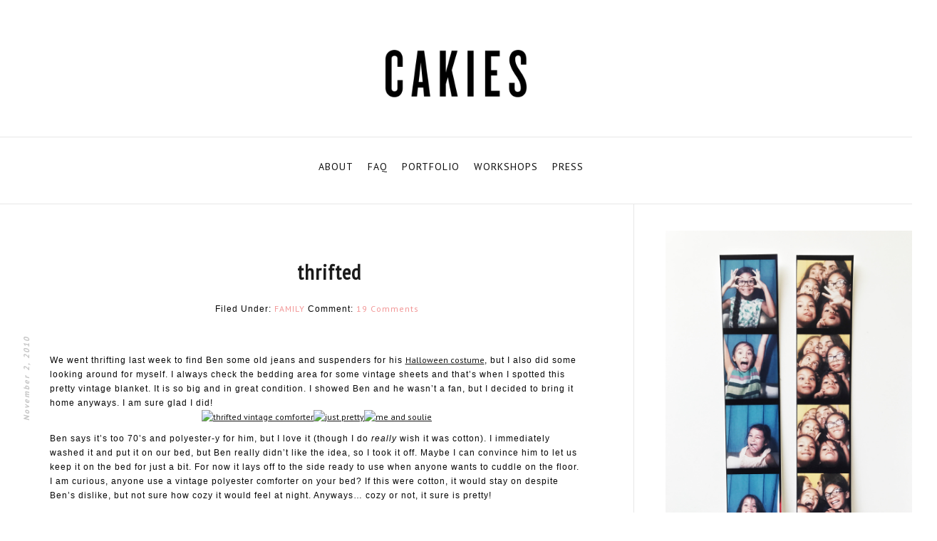

--- FILE ---
content_type: text/html; charset=UTF-8
request_url: https://mycakies.com/2010/11/thrifted/
body_size: 15668
content:
<!DOCTYPE html>
<html lang="en">
<head>
	<meta charset="utf-8">
	<meta http-equiv="X-UA-Compatible" content="IE=edge">
	<meta name="viewport" content="width=device-width,initial-scale = 1.0,maximum-scale=1.0,user-scalable=no" />
	<!--<meta name="viewport" content="width=device-width; initial-scale = 1.0; maximum-scale=1.0; user-scalable=no" />-->
	<!--<meta content='width=device-width,initial-scale=1.0,minimum-scale=2.0,maximum-scale=1.0' name='viewport'/>-->
	<meta name="description" content="">
	<meta name="author" content="">
	<link href='https://mycakies.com/wp-content/themes/Ocksa%20Wordpress%20Theme/image/fa.ico' rel='shortcut icon' type='image/x-icon'/>
	<link rel="stylesheet" href="https://mycakies.com/wp-content/themes/Ocksa%20Wordpress%20Theme/style.css">
	<title>
		thrifted | CAKIES	</title>

	<meta name='robots' content='max-image-preview:large' />
	<style>img:is([sizes="auto" i], [sizes^="auto," i]) { contain-intrinsic-size: 3000px 1500px }</style>
	<link rel="alternate" type="application/rss+xml" title="CAKIES &raquo; thrifted Comments Feed" href="https://mycakies.com/2010/11/thrifted/feed/" />
<script>(()=>{"use strict";const e=[400,500,600,700,800,900],t=e=>`wprm-min-${e}`,n=e=>`wprm-max-${e}`,s=new Set,o="ResizeObserver"in window,r=o?new ResizeObserver((e=>{for(const t of e)c(t.target)})):null,i=.5/(window.devicePixelRatio||1);function c(s){const o=s.getBoundingClientRect().width||0;for(let r=0;r<e.length;r++){const c=e[r],a=o<=c+i;o>c+i?s.classList.add(t(c)):s.classList.remove(t(c)),a?s.classList.add(n(c)):s.classList.remove(n(c))}}function a(e){s.has(e)||(s.add(e),r&&r.observe(e),c(e))}!function(e=document){e.querySelectorAll(".wprm-recipe").forEach(a)}();if(new MutationObserver((e=>{for(const t of e)for(const e of t.addedNodes)e instanceof Element&&(e.matches?.(".wprm-recipe")&&a(e),e.querySelectorAll?.(".wprm-recipe").forEach(a))})).observe(document.documentElement,{childList:!0,subtree:!0}),!o){let e=0;addEventListener("resize",(()=>{e&&cancelAnimationFrame(e),e=requestAnimationFrame((()=>s.forEach(c)))}),{passive:!0})}})();</script><script type="text/javascript">
/* <![CDATA[ */
window._wpemojiSettings = {"baseUrl":"https:\/\/s.w.org\/images\/core\/emoji\/16.0.1\/72x72\/","ext":".png","svgUrl":"https:\/\/s.w.org\/images\/core\/emoji\/16.0.1\/svg\/","svgExt":".svg","source":{"concatemoji":"https:\/\/mycakies.com\/wp-includes\/js\/wp-emoji-release.min.js?ver=6.8.3"}};
/*! This file is auto-generated */
!function(s,n){var o,i,e;function c(e){try{var t={supportTests:e,timestamp:(new Date).valueOf()};sessionStorage.setItem(o,JSON.stringify(t))}catch(e){}}function p(e,t,n){e.clearRect(0,0,e.canvas.width,e.canvas.height),e.fillText(t,0,0);var t=new Uint32Array(e.getImageData(0,0,e.canvas.width,e.canvas.height).data),a=(e.clearRect(0,0,e.canvas.width,e.canvas.height),e.fillText(n,0,0),new Uint32Array(e.getImageData(0,0,e.canvas.width,e.canvas.height).data));return t.every(function(e,t){return e===a[t]})}function u(e,t){e.clearRect(0,0,e.canvas.width,e.canvas.height),e.fillText(t,0,0);for(var n=e.getImageData(16,16,1,1),a=0;a<n.data.length;a++)if(0!==n.data[a])return!1;return!0}function f(e,t,n,a){switch(t){case"flag":return n(e,"\ud83c\udff3\ufe0f\u200d\u26a7\ufe0f","\ud83c\udff3\ufe0f\u200b\u26a7\ufe0f")?!1:!n(e,"\ud83c\udde8\ud83c\uddf6","\ud83c\udde8\u200b\ud83c\uddf6")&&!n(e,"\ud83c\udff4\udb40\udc67\udb40\udc62\udb40\udc65\udb40\udc6e\udb40\udc67\udb40\udc7f","\ud83c\udff4\u200b\udb40\udc67\u200b\udb40\udc62\u200b\udb40\udc65\u200b\udb40\udc6e\u200b\udb40\udc67\u200b\udb40\udc7f");case"emoji":return!a(e,"\ud83e\udedf")}return!1}function g(e,t,n,a){var r="undefined"!=typeof WorkerGlobalScope&&self instanceof WorkerGlobalScope?new OffscreenCanvas(300,150):s.createElement("canvas"),o=r.getContext("2d",{willReadFrequently:!0}),i=(o.textBaseline="top",o.font="600 32px Arial",{});return e.forEach(function(e){i[e]=t(o,e,n,a)}),i}function t(e){var t=s.createElement("script");t.src=e,t.defer=!0,s.head.appendChild(t)}"undefined"!=typeof Promise&&(o="wpEmojiSettingsSupports",i=["flag","emoji"],n.supports={everything:!0,everythingExceptFlag:!0},e=new Promise(function(e){s.addEventListener("DOMContentLoaded",e,{once:!0})}),new Promise(function(t){var n=function(){try{var e=JSON.parse(sessionStorage.getItem(o));if("object"==typeof e&&"number"==typeof e.timestamp&&(new Date).valueOf()<e.timestamp+604800&&"object"==typeof e.supportTests)return e.supportTests}catch(e){}return null}();if(!n){if("undefined"!=typeof Worker&&"undefined"!=typeof OffscreenCanvas&&"undefined"!=typeof URL&&URL.createObjectURL&&"undefined"!=typeof Blob)try{var e="postMessage("+g.toString()+"("+[JSON.stringify(i),f.toString(),p.toString(),u.toString()].join(",")+"));",a=new Blob([e],{type:"text/javascript"}),r=new Worker(URL.createObjectURL(a),{name:"wpTestEmojiSupports"});return void(r.onmessage=function(e){c(n=e.data),r.terminate(),t(n)})}catch(e){}c(n=g(i,f,p,u))}t(n)}).then(function(e){for(var t in e)n.supports[t]=e[t],n.supports.everything=n.supports.everything&&n.supports[t],"flag"!==t&&(n.supports.everythingExceptFlag=n.supports.everythingExceptFlag&&n.supports[t]);n.supports.everythingExceptFlag=n.supports.everythingExceptFlag&&!n.supports.flag,n.DOMReady=!1,n.readyCallback=function(){n.DOMReady=!0}}).then(function(){return e}).then(function(){var e;n.supports.everything||(n.readyCallback(),(e=n.source||{}).concatemoji?t(e.concatemoji):e.wpemoji&&e.twemoji&&(t(e.twemoji),t(e.wpemoji)))}))}((window,document),window._wpemojiSettings);
/* ]]> */
</script>
<style id='wp-emoji-styles-inline-css' type='text/css'>

	img.wp-smiley, img.emoji {
		display: inline !important;
		border: none !important;
		box-shadow: none !important;
		height: 1em !important;
		width: 1em !important;
		margin: 0 0.07em !important;
		vertical-align: -0.1em !important;
		background: none !important;
		padding: 0 !important;
	}
</style>
<link rel='stylesheet' id='wp-block-library-css' href='https://mycakies.com/wp-includes/css/dist/block-library/style.min.css?ver=6.8.3' type='text/css' media='all' />
<style id='classic-theme-styles-inline-css' type='text/css'>
/*! This file is auto-generated */
.wp-block-button__link{color:#fff;background-color:#32373c;border-radius:9999px;box-shadow:none;text-decoration:none;padding:calc(.667em + 2px) calc(1.333em + 2px);font-size:1.125em}.wp-block-file__button{background:#32373c;color:#fff;text-decoration:none}
</style>
<link rel='stylesheet' id='wprm-public-css' href='https://mycakies.com/wp-content/plugins/wp-recipe-maker/dist/public-legacy.css?ver=10.3.2' type='text/css' media='all' />
<style id='global-styles-inline-css' type='text/css'>
:root{--wp--preset--aspect-ratio--square: 1;--wp--preset--aspect-ratio--4-3: 4/3;--wp--preset--aspect-ratio--3-4: 3/4;--wp--preset--aspect-ratio--3-2: 3/2;--wp--preset--aspect-ratio--2-3: 2/3;--wp--preset--aspect-ratio--16-9: 16/9;--wp--preset--aspect-ratio--9-16: 9/16;--wp--preset--color--black: #000000;--wp--preset--color--cyan-bluish-gray: #abb8c3;--wp--preset--color--white: #ffffff;--wp--preset--color--pale-pink: #f78da7;--wp--preset--color--vivid-red: #cf2e2e;--wp--preset--color--luminous-vivid-orange: #ff6900;--wp--preset--color--luminous-vivid-amber: #fcb900;--wp--preset--color--light-green-cyan: #7bdcb5;--wp--preset--color--vivid-green-cyan: #00d084;--wp--preset--color--pale-cyan-blue: #8ed1fc;--wp--preset--color--vivid-cyan-blue: #0693e3;--wp--preset--color--vivid-purple: #9b51e0;--wp--preset--gradient--vivid-cyan-blue-to-vivid-purple: linear-gradient(135deg,rgba(6,147,227,1) 0%,rgb(155,81,224) 100%);--wp--preset--gradient--light-green-cyan-to-vivid-green-cyan: linear-gradient(135deg,rgb(122,220,180) 0%,rgb(0,208,130) 100%);--wp--preset--gradient--luminous-vivid-amber-to-luminous-vivid-orange: linear-gradient(135deg,rgba(252,185,0,1) 0%,rgba(255,105,0,1) 100%);--wp--preset--gradient--luminous-vivid-orange-to-vivid-red: linear-gradient(135deg,rgba(255,105,0,1) 0%,rgb(207,46,46) 100%);--wp--preset--gradient--very-light-gray-to-cyan-bluish-gray: linear-gradient(135deg,rgb(238,238,238) 0%,rgb(169,184,195) 100%);--wp--preset--gradient--cool-to-warm-spectrum: linear-gradient(135deg,rgb(74,234,220) 0%,rgb(151,120,209) 20%,rgb(207,42,186) 40%,rgb(238,44,130) 60%,rgb(251,105,98) 80%,rgb(254,248,76) 100%);--wp--preset--gradient--blush-light-purple: linear-gradient(135deg,rgb(255,206,236) 0%,rgb(152,150,240) 100%);--wp--preset--gradient--blush-bordeaux: linear-gradient(135deg,rgb(254,205,165) 0%,rgb(254,45,45) 50%,rgb(107,0,62) 100%);--wp--preset--gradient--luminous-dusk: linear-gradient(135deg,rgb(255,203,112) 0%,rgb(199,81,192) 50%,rgb(65,88,208) 100%);--wp--preset--gradient--pale-ocean: linear-gradient(135deg,rgb(255,245,203) 0%,rgb(182,227,212) 50%,rgb(51,167,181) 100%);--wp--preset--gradient--electric-grass: linear-gradient(135deg,rgb(202,248,128) 0%,rgb(113,206,126) 100%);--wp--preset--gradient--midnight: linear-gradient(135deg,rgb(2,3,129) 0%,rgb(40,116,252) 100%);--wp--preset--font-size--small: 13px;--wp--preset--font-size--medium: 20px;--wp--preset--font-size--large: 36px;--wp--preset--font-size--x-large: 42px;--wp--preset--spacing--20: 0.44rem;--wp--preset--spacing--30: 0.67rem;--wp--preset--spacing--40: 1rem;--wp--preset--spacing--50: 1.5rem;--wp--preset--spacing--60: 2.25rem;--wp--preset--spacing--70: 3.38rem;--wp--preset--spacing--80: 5.06rem;--wp--preset--shadow--natural: 6px 6px 9px rgba(0, 0, 0, 0.2);--wp--preset--shadow--deep: 12px 12px 50px rgba(0, 0, 0, 0.4);--wp--preset--shadow--sharp: 6px 6px 0px rgba(0, 0, 0, 0.2);--wp--preset--shadow--outlined: 6px 6px 0px -3px rgba(255, 255, 255, 1), 6px 6px rgba(0, 0, 0, 1);--wp--preset--shadow--crisp: 6px 6px 0px rgba(0, 0, 0, 1);}:where(.is-layout-flex){gap: 0.5em;}:where(.is-layout-grid){gap: 0.5em;}body .is-layout-flex{display: flex;}.is-layout-flex{flex-wrap: wrap;align-items: center;}.is-layout-flex > :is(*, div){margin: 0;}body .is-layout-grid{display: grid;}.is-layout-grid > :is(*, div){margin: 0;}:where(.wp-block-columns.is-layout-flex){gap: 2em;}:where(.wp-block-columns.is-layout-grid){gap: 2em;}:where(.wp-block-post-template.is-layout-flex){gap: 1.25em;}:where(.wp-block-post-template.is-layout-grid){gap: 1.25em;}.has-black-color{color: var(--wp--preset--color--black) !important;}.has-cyan-bluish-gray-color{color: var(--wp--preset--color--cyan-bluish-gray) !important;}.has-white-color{color: var(--wp--preset--color--white) !important;}.has-pale-pink-color{color: var(--wp--preset--color--pale-pink) !important;}.has-vivid-red-color{color: var(--wp--preset--color--vivid-red) !important;}.has-luminous-vivid-orange-color{color: var(--wp--preset--color--luminous-vivid-orange) !important;}.has-luminous-vivid-amber-color{color: var(--wp--preset--color--luminous-vivid-amber) !important;}.has-light-green-cyan-color{color: var(--wp--preset--color--light-green-cyan) !important;}.has-vivid-green-cyan-color{color: var(--wp--preset--color--vivid-green-cyan) !important;}.has-pale-cyan-blue-color{color: var(--wp--preset--color--pale-cyan-blue) !important;}.has-vivid-cyan-blue-color{color: var(--wp--preset--color--vivid-cyan-blue) !important;}.has-vivid-purple-color{color: var(--wp--preset--color--vivid-purple) !important;}.has-black-background-color{background-color: var(--wp--preset--color--black) !important;}.has-cyan-bluish-gray-background-color{background-color: var(--wp--preset--color--cyan-bluish-gray) !important;}.has-white-background-color{background-color: var(--wp--preset--color--white) !important;}.has-pale-pink-background-color{background-color: var(--wp--preset--color--pale-pink) !important;}.has-vivid-red-background-color{background-color: var(--wp--preset--color--vivid-red) !important;}.has-luminous-vivid-orange-background-color{background-color: var(--wp--preset--color--luminous-vivid-orange) !important;}.has-luminous-vivid-amber-background-color{background-color: var(--wp--preset--color--luminous-vivid-amber) !important;}.has-light-green-cyan-background-color{background-color: var(--wp--preset--color--light-green-cyan) !important;}.has-vivid-green-cyan-background-color{background-color: var(--wp--preset--color--vivid-green-cyan) !important;}.has-pale-cyan-blue-background-color{background-color: var(--wp--preset--color--pale-cyan-blue) !important;}.has-vivid-cyan-blue-background-color{background-color: var(--wp--preset--color--vivid-cyan-blue) !important;}.has-vivid-purple-background-color{background-color: var(--wp--preset--color--vivid-purple) !important;}.has-black-border-color{border-color: var(--wp--preset--color--black) !important;}.has-cyan-bluish-gray-border-color{border-color: var(--wp--preset--color--cyan-bluish-gray) !important;}.has-white-border-color{border-color: var(--wp--preset--color--white) !important;}.has-pale-pink-border-color{border-color: var(--wp--preset--color--pale-pink) !important;}.has-vivid-red-border-color{border-color: var(--wp--preset--color--vivid-red) !important;}.has-luminous-vivid-orange-border-color{border-color: var(--wp--preset--color--luminous-vivid-orange) !important;}.has-luminous-vivid-amber-border-color{border-color: var(--wp--preset--color--luminous-vivid-amber) !important;}.has-light-green-cyan-border-color{border-color: var(--wp--preset--color--light-green-cyan) !important;}.has-vivid-green-cyan-border-color{border-color: var(--wp--preset--color--vivid-green-cyan) !important;}.has-pale-cyan-blue-border-color{border-color: var(--wp--preset--color--pale-cyan-blue) !important;}.has-vivid-cyan-blue-border-color{border-color: var(--wp--preset--color--vivid-cyan-blue) !important;}.has-vivid-purple-border-color{border-color: var(--wp--preset--color--vivid-purple) !important;}.has-vivid-cyan-blue-to-vivid-purple-gradient-background{background: var(--wp--preset--gradient--vivid-cyan-blue-to-vivid-purple) !important;}.has-light-green-cyan-to-vivid-green-cyan-gradient-background{background: var(--wp--preset--gradient--light-green-cyan-to-vivid-green-cyan) !important;}.has-luminous-vivid-amber-to-luminous-vivid-orange-gradient-background{background: var(--wp--preset--gradient--luminous-vivid-amber-to-luminous-vivid-orange) !important;}.has-luminous-vivid-orange-to-vivid-red-gradient-background{background: var(--wp--preset--gradient--luminous-vivid-orange-to-vivid-red) !important;}.has-very-light-gray-to-cyan-bluish-gray-gradient-background{background: var(--wp--preset--gradient--very-light-gray-to-cyan-bluish-gray) !important;}.has-cool-to-warm-spectrum-gradient-background{background: var(--wp--preset--gradient--cool-to-warm-spectrum) !important;}.has-blush-light-purple-gradient-background{background: var(--wp--preset--gradient--blush-light-purple) !important;}.has-blush-bordeaux-gradient-background{background: var(--wp--preset--gradient--blush-bordeaux) !important;}.has-luminous-dusk-gradient-background{background: var(--wp--preset--gradient--luminous-dusk) !important;}.has-pale-ocean-gradient-background{background: var(--wp--preset--gradient--pale-ocean) !important;}.has-electric-grass-gradient-background{background: var(--wp--preset--gradient--electric-grass) !important;}.has-midnight-gradient-background{background: var(--wp--preset--gradient--midnight) !important;}.has-small-font-size{font-size: var(--wp--preset--font-size--small) !important;}.has-medium-font-size{font-size: var(--wp--preset--font-size--medium) !important;}.has-large-font-size{font-size: var(--wp--preset--font-size--large) !important;}.has-x-large-font-size{font-size: var(--wp--preset--font-size--x-large) !important;}
:where(.wp-block-post-template.is-layout-flex){gap: 1.25em;}:where(.wp-block-post-template.is-layout-grid){gap: 1.25em;}
:where(.wp-block-columns.is-layout-flex){gap: 2em;}:where(.wp-block-columns.is-layout-grid){gap: 2em;}
:root :where(.wp-block-pullquote){font-size: 1.5em;line-height: 1.6;}
</style>
<link rel='stylesheet' id='jpibfi-style-css' href='https://mycakies.com/wp-content/plugins/jquery-pin-it-button-for-images/css/client.css?ver=3.0.6' type='text/css' media='all' />
<link rel='stylesheet' id='wprm-template-css' href='https://mycakies.com/wp-content/plugins/wp-recipe-maker/templates/recipe/legacy/simple/simple.min.css?ver=10.3.2' type='text/css' media='all' />
<link rel='stylesheet' id='bootstrap-css' href='https://mycakies.com/wp-content/themes/Ocksa%20Wordpress%20Theme/css/bootstrap.min.css?ver=3.3.6' type='text/css' media='all' />
<link rel='stylesheet' id='blog-css' href='https://mycakies.com/wp-content/themes/Ocksa%20Wordpress%20Theme/css/blog.css?ver=6.8.3' type='text/css' media='all' />
<link rel='stylesheet' id='fo-fonts-declaration-css' href='https://mycakies.com/wp-content/uploads/font-organizer/fo-declarations.css?ver=6.8.3' type='text/css' media='all' />
<link rel='stylesheet' id='fo-fonts-elements-css' href='https://mycakies.com/wp-content/uploads/font-organizer/fo-elements.css?ver=6.8.3' type='text/css' media='all' />
<link rel='stylesheet' id='OpenSans-css' href='//fonts.googleapis.com/css?family=Open+Sans%3A400%2C600%2C700%2C800&#038;ver=6.8.3' type='text/css' media='all' />
<script type="text/javascript" src="https://mycakies.com/wp-includes/js/jquery/jquery.min.js?ver=3.7.1" id="jquery-core-js"></script>
<script type="text/javascript" src="https://mycakies.com/wp-includes/js/jquery/jquery-migrate.min.js?ver=3.4.1" id="jquery-migrate-js"></script>
<link rel="https://api.w.org/" href="https://mycakies.com/wp-json/" /><link rel="alternate" title="JSON" type="application/json" href="https://mycakies.com/wp-json/wp/v2/posts/928" /><link rel="EditURI" type="application/rsd+xml" title="RSD" href="https://mycakies.com/xmlrpc.php?rsd" />
<meta name="generator" content="WordPress 6.8.3" />
<link rel="canonical" href="https://mycakies.com/2010/11/thrifted/" />
<link rel='shortlink' href='https://mycakies.com/?p=928' />
<link rel="alternate" title="oEmbed (JSON)" type="application/json+oembed" href="https://mycakies.com/wp-json/oembed/1.0/embed?url=https%3A%2F%2Fmycakies.com%2F2010%2F11%2Fthrifted%2F" />
<link rel="alternate" title="oEmbed (XML)" type="text/xml+oembed" href="https://mycakies.com/wp-json/oembed/1.0/embed?url=https%3A%2F%2Fmycakies.com%2F2010%2F11%2Fthrifted%2F&#038;format=xml" />
<style type="text/css">
	a.pinit-button.custom span {
	background-image: url("https://mycakies.com/wp-content/uploads/2018/02/cakies-pin-it.png");	}

	.pinit-hover {
		opacity: 0.8 !important;
		filter: alpha(opacity=80) !important;
	}
	a.pinit-button {
	border-bottom: 0 !important;
	box-shadow: none !important;
	margin-bottom: 0 !important;
}
a.pinit-button::after {
    display: none;
}</style>
		<style type="text/css"> html body .wprm-recipe-container { color: #333333; } html body .wprm-recipe-container a.wprm-recipe-print { color: #333333; } html body .wprm-recipe-container a.wprm-recipe-print:hover { color: #333333; } html body .wprm-recipe-container .wprm-recipe { background-color: #ffffff; } html body .wprm-recipe-container .wprm-recipe { border-color: #aaaaaa; } html body .wprm-recipe-container .wprm-recipe-tastefully-simple .wprm-recipe-time-container { border-color: #aaaaaa; } html body .wprm-recipe-container .wprm-recipe .wprm-color-border { border-color: #aaaaaa; } html body .wprm-recipe-container a { color: #3498db; } html body .wprm-recipe-container .wprm-recipe-tastefully-simple .wprm-recipe-name { color: #000000; } html body .wprm-recipe-container .wprm-recipe-tastefully-simple .wprm-recipe-header { color: #000000; } html body .wprm-recipe-container h1 { color: #000000; } html body .wprm-recipe-container h2 { color: #000000; } html body .wprm-recipe-container h3 { color: #000000; } html body .wprm-recipe-container h4 { color: #000000; } html body .wprm-recipe-container h5 { color: #000000; } html body .wprm-recipe-container h6 { color: #000000; } html body .wprm-recipe-container svg path { fill: #343434; } html body .wprm-recipe-container svg rect { fill: #343434; } html body .wprm-recipe-container svg polygon { stroke: #343434; } html body .wprm-recipe-container .wprm-rating-star-full svg polygon { fill: #343434; } html body .wprm-recipe-container .wprm-recipe .wprm-color-accent { background-color: #2c3e50; } html body .wprm-recipe-container .wprm-recipe .wprm-color-accent { color: #ffffff; } html body .wprm-recipe-container .wprm-recipe .wprm-color-accent a.wprm-recipe-print { color: #ffffff; } html body .wprm-recipe-container .wprm-recipe .wprm-color-accent a.wprm-recipe-print:hover { color: #ffffff; } html body .wprm-recipe-container .wprm-recipe-colorful .wprm-recipe-header { background-color: #2c3e50; } html body .wprm-recipe-container .wprm-recipe-colorful .wprm-recipe-header { color: #ffffff; } html body .wprm-recipe-container .wprm-recipe-colorful .wprm-recipe-meta > div { background-color: #3498db; } html body .wprm-recipe-container .wprm-recipe-colorful .wprm-recipe-meta > div { color: #ffffff; } html body .wprm-recipe-container .wprm-recipe-colorful .wprm-recipe-meta > div a.wprm-recipe-print { color: #ffffff; } html body .wprm-recipe-container .wprm-recipe-colorful .wprm-recipe-meta > div a.wprm-recipe-print:hover { color: #ffffff; } .wprm-rating-star svg polygon { stroke: #343434; } .wprm-rating-star.wprm-rating-star-full svg polygon { fill: #343434; } html body .wprm-recipe-container .wprm-recipe-instruction-image { text-align: left; } html body .wprm-recipe-container li.wprm-recipe-ingredient { list-style-type: disc; } html body .wprm-recipe-container li.wprm-recipe-instruction { list-style-type: decimal; } .tippy-box[data-theme~="wprm"] { background-color: #333333; color: #FFFFFF; } .tippy-box[data-theme~="wprm"][data-placement^="top"] > .tippy-arrow::before { border-top-color: #333333; } .tippy-box[data-theme~="wprm"][data-placement^="bottom"] > .tippy-arrow::before { border-bottom-color: #333333; } .tippy-box[data-theme~="wprm"][data-placement^="left"] > .tippy-arrow::before { border-left-color: #333333; } .tippy-box[data-theme~="wprm"][data-placement^="right"] > .tippy-arrow::before { border-right-color: #333333; } .tippy-box[data-theme~="wprm"] a { color: #FFFFFF; } .wprm-comment-rating svg { width: 18px !important; height: 18px !important; } img.wprm-comment-rating { width: 90px !important; height: 18px !important; } body { --comment-rating-star-color: #343434; } body { --wprm-popup-font-size: 16px; } body { --wprm-popup-background: #ffffff; } body { --wprm-popup-title: #000000; } body { --wprm-popup-content: #444444; } body { --wprm-popup-button-background: #444444; } body { --wprm-popup-button-text: #ffffff; } body { --wprm-popup-accent: #747B2D; }.wprm-recipe-ingredients, .wprm-recipe-instructions {
    padding-left: 0;
}

.wprm-recipe-header {
    text-align: left !important;
}

.wprm-recipe-header {
    font-weight: bold !important;
}
</style><style type="text/css">.wprm-glossary-term {color: #5A822B;text-decoration: underline;cursor: help;}</style><link rel="icon" href="https://mycakies.com/wp-content/uploads/2018/02/cropped-favicon-1-1-32x32.jpg" sizes="32x32" />
<link rel="icon" href="https://mycakies.com/wp-content/uploads/2018/02/cropped-favicon-1-1-192x192.jpg" sizes="192x192" />
<link rel="apple-touch-icon" href="https://mycakies.com/wp-content/uploads/2018/02/cropped-favicon-1-1-180x180.jpg" />
<meta name="msapplication-TileImage" content="https://mycakies.com/wp-content/uploads/2018/02/cropped-favicon-1-1-270x270.jpg" />
	<link href='https://netdna.bootstrapcdn.com/font-awesome/4.0.1/css/font-awesome.css?ver=3.9.2' id='font-awesome-css' media='all' rel='stylesheet' type='text/css'/>
<!--Related Posts with thumbnails Scripts and Styles Start-->
<!-- remove -->
<!--Related Posts with thumbnails Scripts and Styles End-->

<script type='text/javascript'>//<![CDATA[
$ = jQuery.noConflict();

$(document).ready(function() {
  // change the dimension variable below to be the pixel size you want
  var dimension = 640;
  // this identifies the Mobile Index Thumbnail div element, finds each image in it, and resizes it
  $('.mobile-index-thumbnail').find('img').each(function(n, image){
    var image = $(image);
    image.attr({src : image.attr('src').replace(/s\B\d{2,4}/,'s' + dimension)});
    image.attr('width',dimension);
    image.attr('height',dimension);
  });
});
//]]></script>
</head>
<body data-rsssl=1>

<div class='clr'></div>


<div class='header section' id='header'><div class='widget Header' data-version='1' id='Header1'>
							<div id='header-inner'>
								<div class='titlewrapper'>
									<h1 class='title'>
																		<style type="text/css">
										#PageList1 {
											margin:-50px 0 0 0 ;
										}
									</style>
										<a href="https://mycakies.com"><img  style="max-width:200px;" src="https://mycakies.com/wp-content/uploads/2018/02/cropped-CAKIESheader-10-3.png" /></a>
																			</h1>
								</div>
							<div class='descriptionwrapper'>
									<p class='description'><span>
								</span></p>
							</div>
					</div>
				</div>
			</div>
			
<div id="crosscol-wrapper" style="text-align:center">
<div class="crosscol section" id="crosscol"><div class="widget PageList" data-version="1" id="PageList1">
<h2>Menu</h2>
<div class="widget-content">
									<div class="menu-nav-container"><ul id="menu-nav" class=""><li id="menu-item-28" class="menu-item menu-item-type-post_type menu-item-object-page menu-item-28"><a href="https://mycakies.com/about/">ABOUT</a></li>
<li id="menu-item-34" class="menu-item menu-item-type-post_type menu-item-object-page menu-item-34"><a href="https://mycakies.com/faq/">FAQ</a></li>
<li id="menu-item-19963" class="menu-item menu-item-type-custom menu-item-object-custom menu-item-19963"><a href="http://www.rubyellenbratcher.com/">PORTFOLIO</a></li>
<li id="menu-item-20171" class="menu-item menu-item-type-post_type menu-item-object-page menu-item-20171"><a href="https://mycakies.com/workshops/">WORKSHOPS</a></li>
<li id="menu-item-30" class="menu-item menu-item-type-post_type menu-item-object-page menu-item-30"><a href="https://mycakies.com/press/">PRESS</a></li>
</ul></div><div class="clear"></div>
<span class="widget-item-control">
<span class="item-control blog-admin">

</span>
</span>
<div class="clear"></div>
</div>
</div></div>
</div>
<div style="clear: both;"></div>
<div id="crosscol-wrapper2" style="text-align:center; max-width: 100%; min-wrapper: 100%;">
<div class="crossco2 no-items section" id="crossco2"></div>
</div>
<div style="clear: both;"></div>


<!--<div class='crosscol-wrapper'>-->
	<div class='outer-wrapper'>
		<div id='upper-columns'>
			<div id='upper1'>
				<div id='header-wrapper'>
					<div id='head-inner'>
						
		</div>
	</div>
</div>
<div style="clear:both"></div>         

        
			
</div>


	<div class="row">
		<div class="col-sm-12">
		<div class='main-wrapper'>
				<div class='content section' id='Content'><div class='widget Blog' data-version='1' id='Blog1'>
					<div class='blog-posts hfeed'>
			<div class="blog-posts hfeed">
		<div class="post-outer" style="display:block">
			<div class="post hentry">

				<h3 class='post-title entry-title'>
						<a href='https://mycakies.com/2010/11/thrifted/'>thrifted</a>
			   </h3>
			   
			<h2 class='date-header'>November 2, 2010</h2>
						


<div class='post-footer-line post-footer-line-1'>
<span class='post-labels'>
				Filed Under:
								<a href="https://mycakies.com/category/family" rel="tag">FAMILY</a>
				</span>
								<span class='post-comment-link2'>

							Comment: <a class='comment-link' href='https://mycakies.com/2010/11/thrifted/' onclick=''>19 Comments</a>
</span>
<div style='clear:both;'></div>
</div>				
			<div class="post-header-line-1">
					<span class="post-label"style="display:block">
													<a href="" rel="tag"></a> 
							
					</span>
<span class="post-comment-link" style="display:block"><span class="pl-divider"></span>

<div style="clear: both;"></div>

			<a href="https://mycakies.com/2010/11/thrifted/#comments" ><img src="https://mycakies.com/wp-content/themes/Ocksa%20Wordpress%20Theme/image/ncomment.png" style="margin-left:-1.5px;" border="0">
			</a>
			
<div class="addthis_toolbox addthis_default_style">

			<a href="https://mycakies.com/2010/11/thrifted/#comments" >
			</a>
			
<div class="addthis_toolbox addthis_default_style">

			<a href="http://assas.blogmilkshop.com/2015/02/your-first-post.html#comment-form" onclick="">
			</a>
			
			<a class="addthis_button" href="http://www.addthis.com/bookmark.php">
			<!--<img border="0" src="https://i484.photobucket.com/albums/rr207/a4christ/footerlementsborder_zpsoavoxhuk.jpg">-->
			
<div style="clear: both;"></div>

			<img src="https://dl.dropboxusercontent.com/u/55088068/BlogMilkShop/nshare.png">
			</a>
			
<div class="atclear"></div></div>
<div class="atclear"></div>
</div>

<script src="https://s7.addthis.com/js/250/addthis_widget.js#pubid=ra-4f5e34fc6406810b" type="text/javascript"></script>

</span>
</div>
<div class="post-body entry-content" id="post-body">

		<a href="https://mycakies.com/2010/11/thrifted/">
		<img src="" border="0" width="756">
		</a>
		
		<br />
		 <input class="jpibfi" type="hidden"><div style="text-align: left;">
<div style="text-align: left; ">We went thrifting last week to find Ben some old jeans and suspenders for his <a href="http://mycakies.blogspot.com/2010/10/three-little-piggies.html">Halloween costume</a>, but I also did some looking around for myself. I always check the bedding area for some vintage sheets and that&#8217;s when I spotted this pretty vintage blanket. It is so big and in great condition. I showed Ben and he wasn&#8217;t a fan, but I decided to bring it home anyways. I am sure glad I did! </div>
</div>
<div style="text-align: center;"><a href="http://www.flickr.com/photos/94552249@N00/5137664616/" title="thrifted vintage comforter by rubyellen, on Flickr"><img fetchpriority="high" decoding="async" src="https://farm2.static.flickr.com/1085/5137664616_a4fe245a31.jpg" width="450" height="308" alt="thrifted vintage comforter" data-jpibfi-post-excerpt="" data-jpibfi-post-url="https://mycakies.com/2010/11/thrifted/" data-jpibfi-post-title="thrifted" data-jpibfi-src="https://farm2.static.flickr.com/1085/5137664616_a4fe245a31.jpg" ></a><a href="http://www.flickr.com/photos/94552249@N00/5137665784/" title="just pretty by rubyellen, on Flickr"><img decoding="async" src="https://farm2.static.flickr.com/1312/5137665784_38932669dd.jpg" width="450" height="308" alt="just pretty" data-jpibfi-post-excerpt="" data-jpibfi-post-url="https://mycakies.com/2010/11/thrifted/" data-jpibfi-post-title="thrifted" data-jpibfi-src="https://farm2.static.flickr.com/1312/5137665784_38932669dd.jpg" ></a><a href="http://www.flickr.com/photos/94552249@N00/5137062085/" title="me and soulie  by rubyellen, on Flickr"><img decoding="async" src="https://farm2.static.flickr.com/1235/5137062085_7f12ebe560.jpg" width="450" height="308" alt="me and soulie " data-jpibfi-post-excerpt="" data-jpibfi-post-url="https://mycakies.com/2010/11/thrifted/" data-jpibfi-post-title="thrifted" data-jpibfi-src="https://farm2.static.flickr.com/1235/5137062085_7f12ebe560.jpg" ></a></div>
<div style="text-align: left;">Ben says it&#8217;s too 70&#8217;s and polyester-y for him, but I love it (though I do <i>really</i> wish it was cotton). I immediately washed it and put it on our bed, but Ben really didn&#8217;t like the idea, so I took it off. Maybe I can convince him to let us keep it on the bed for just a bit. For now it lays off to the side ready to use when anyone wants to cuddle on the floor.</div>
<div style="text-align: left;"></div>
<div style="text-align: left;">I am curious, anyone use a vintage polyester comforter on your bed? If this were cotton, it would stay on despite Ben&#8217;s dislike, but not sure how cozy it would feel at night. Anyways&#8230; cozy or not, it sure is pretty! </div>
		 
</div>
<div style='clear: both;'></div>
<div class='post-footer'>
<div class='post-footer-line post-footer-line-2'>
<div style='text-align: center; margin-top: 0px; width:750px;'>
<div class='addthis_toolbox'>
<div class='custom_images'>
				<span class='nopin'>
						<a class='twitter' href='https://twitter.com/cakiesblog' rel='nofollow' target='_blank' title='Tweet This'>
						<img alt='Twitter share' border='0' height='12' src='https://mycakies.com/wp-content/themes/Ocksa%20Wordpress%20Theme/image/twitwar.png' style='margin-bottom: 10px;' width='12'/>
				</a>
				</span>
				
				<span class='nopin'>
						<a class='facebook' href='https://www.facebook.com/cakiesblog' rel='nofollow' target='_blank' title='Share This On Facebook'>
						<img alt='Facebook share' border='0' height='12' src='https://mycakies.com/wp-content/themes/Ocksa%20Wordpress%20Theme/image/fbwar.png' style='margin-bottom: 10px; margin-right: 0px;' width='12'/>
				</a>
				</span>
				
				<span class='nopin'>
				       <a class='addthis_button_pinterest_share' href='https://www.pinterest.com/rubyellenbratcher/' rel='nofollow' target='_blank' title='Share This On Pinterest'>
					   <img alt='Pin This' border='0' height='12.5' src='https://mycakies.com/wp-content/themes/Ocksa%20Wordpress%20Theme/image/pinwar.png' style='margin-bottom: 10px;' width='12'/>
				</a>
				</span>
				
				<span class='nopin'>
				       <a class='addthis_button_tumblr' href='https://shopwovenfolk.com/' rel='nofollow' target='_blank' title='Share This On Tumblr'>
					   <img alt='Share on Tumblr' border='0' height='12' src='https://mycakies.com/wp-content/themes/Ocksa%20Wordpress%20Theme/image/tumblrwar.png' style='margin-bottom: 10px;' width='12'/>
				</a>
				</span>
				
</div></div></div>
<script type='text/javascript'>var addthis_config = {"data_track_addressbar":false};</script><script src='//s7.addthis.com/js/300/addthis_widget.js#pubid=ra-511bbe8405a64ebd' type='text/javascript'></script>
</div>
<div style='clear: both;'></div>

<br>
<br>
<br>
<br>
<br>
<br><div id="related-posts">

						
<a style="text-decoration:none;margin:0 4px 10px 0;float:left;" href="https://mycakies.com/2011/10/out-to-school-week-six/">
               <img class="related_img" src="" ><br>
<div id="related-title">OUT TO SCHOOL: WEEK SIX</div></a>

						
<a style="text-decoration:none;margin:0 4px 10px 0;float:left;" href="https://mycakies.com/2017/09/first-week-down/">
               <img class="related_img" src="" ><br>
<div id="related-title">first week down</div></a>

						
<a style="text-decoration:none;margin:0 4px 10px 0;float:left;" href="https://mycakies.com/2012/04/family-meals-week-fifteen/">
               <img class="related_img" src="" ><br>
<div id="related-title">FAMILY MEALS: WEEK FIFTEEN</div></a>

						
</div>
<div style="clear:both;"></div>


</div>
</div>


<div class='blog-pager' id='blog-pager'>

			<span id='blog-pager-newer-link'>
			     
				  <a href="https://mycakies.com/2010/10/the-three-little-piggies/" rel="prev">Newest Post</a>				  
			</span>
			<span id='blog-pager-older-link'>
			     
				 <a href="https://mycakies.com/2010/11/fall-ebration-dinner/" rel="next">Older Post</a>				 
			</span>
<a class='home-link' href='https://mycakies.com'></a>
</div>
<div class='clear'></div>
<div style="clear:both"></div>

</div>
</div>

</div>	<div id="comments" class="comments-area">
					<h3 class="comments-title">
				19 comments on &ldquo;thrifted&rdquo;			</h3>
			<ul class="comment-list">
						<li class="comment even thread-even depth-1" id="comment-13061">
				<div id="div-comment-13061" class="comment-body">
				<div class="comment-author vcard">
						<cite class="fn"><a href="http://www.blogger.com/profile/05394123668125905312" class="url" rel="ugc external nofollow">Ariel</a></cite> <span class="says">says:</span>		</div>
		
		<div class="comment-meta commentmetadata">
			<a href="https://mycakies.com/2010/11/thrifted/#comment-13061">November 2, 2010 at 1:53 am</a>		</div>

		<p>I found one I couldn&#39;t live without&#8230;and I just backed it some super soft cotton (actually just a REALLY high thread-count sheet I got on the cheap!), and voila&#39;&#8230;problem solved!  My hubby hates it too&#8230;no worries!</p>

		
				</div>
				</li><!-- #comment-## -->
		<li class="comment odd alt thread-odd thread-alt depth-1" id="comment-13062">
				<div id="div-comment-13062" class="comment-body">
				<div class="comment-author vcard">
						<cite class="fn"><a href="http://www.blogger.com/profile/09000122580195871946" class="url" rel="ugc external nofollow">Lisa Leonard</a></cite> <span class="says">says:</span>		</div>
		
		<div class="comment-meta commentmetadata">
			<a href="https://mycakies.com/2010/11/thrifted/#comment-13062">November 2, 2010 at 2:30 am</a>		</div>

		<p>oh its so pretty. i love yellow roses. what a find!</p>

		
				</div>
				</li><!-- #comment-## -->
		<li class="comment even thread-even depth-1" id="comment-13063">
				<div id="div-comment-13063" class="comment-body">
				<div class="comment-author vcard">
						<cite class="fn"><a href="http://www.blogger.com/profile/18112222816531905191" class="url" rel="ugc external nofollow">mandiegirl</a></cite> <span class="says">says:</span>		</div>
		
		<div class="comment-meta commentmetadata">
			<a href="https://mycakies.com/2010/11/thrifted/#comment-13063">November 2, 2010 at 2:32 am</a>		</div>

		<p>It&#39;s so pretty, &#038; that girl of yours is just darling! 🙂</p>

		
				</div>
				</li><!-- #comment-## -->
		<li class="comment odd alt thread-odd thread-alt depth-1" id="comment-13064">
				<div id="div-comment-13064" class="comment-body">
				<div class="comment-author vcard">
						<cite class="fn"><a href="http://www.blogger.com/profile/14705372795766216105" class="url" rel="ugc external nofollow">rebekah.</a></cite> <span class="says">says:</span>		</div>
		
		<div class="comment-meta commentmetadata">
			<a href="https://mycakies.com/2010/11/thrifted/#comment-13064">November 2, 2010 at 2:39 am</a>		</div>

		<p>I like the autumny color of the flowers, but how it is still isn&#39;t a heavy-feeling print.</p>
<p>I&#39;m actually allergic to polyester, so I tend to avoid it in all forms, particularly bedding.</p>

		
				</div>
				</li><!-- #comment-## -->
		<li class="comment even thread-even depth-1" id="comment-13067">
				<div id="div-comment-13067" class="comment-body">
				<div class="comment-author vcard">
						<cite class="fn"><a href="http://www.blogger.com/profile/11806317536692159033" class="url" rel="ugc external nofollow">ilene @ muchloveilly</a></cite> <span class="says">says:</span>		</div>
		
		<div class="comment-meta commentmetadata">
			<a href="https://mycakies.com/2010/11/thrifted/#comment-13067">November 2, 2010 at 3:31 am</a>		</div>

		<p>love these pictures! the vintage pattern is SO pretty. sometimes boys just don&#39;t understand. 😉</p>
<p>you and your lil baby are so precious!</p>

		
				</div>
				</li><!-- #comment-## -->
		<li class="comment odd alt thread-odd thread-alt depth-1" id="comment-13068">
				<div id="div-comment-13068" class="comment-body">
				<div class="comment-author vcard">
						<cite class="fn"><a href="http://www.blogger.com/profile/12487216236220020325" class="url" rel="ugc external nofollow">Sara</a></cite> <span class="says">says:</span>		</div>
		
		<div class="comment-meta commentmetadata">
			<a href="https://mycakies.com/2010/11/thrifted/#comment-13068">November 2, 2010 at 3:36 am</a>		</div>

		<p>How about a picnic blanket? Worst case, it&#39;ll make a Cool fort! Love that Soul&#8230;.she&#39;s darling!</p>

		
				</div>
				</li><!-- #comment-## -->
		<li class="comment even thread-even depth-1" id="comment-13070">
				<div id="div-comment-13070" class="comment-body">
				<div class="comment-author vcard">
						<cite class="fn"><a href="http://www.blogger.com/profile/00471944343634126894" class="url" rel="ugc external nofollow">jonahliza</a></cite> <span class="says">says:</span>		</div>
		
		<div class="comment-meta commentmetadata">
			<a href="https://mycakies.com/2010/11/thrifted/#comment-13070">November 2, 2010 at 5:43 am</a>		</div>

		<p>that blanket is so awesome. i love good finds &lt;3 your photos are so darling. thanks for sharing!</p>

		
				</div>
				</li><!-- #comment-## -->
		<li class="comment odd alt thread-odd thread-alt depth-1" id="comment-13071">
				<div id="div-comment-13071" class="comment-body">
				<div class="comment-author vcard">
						<cite class="fn"><a href="http://www.blogger.com/profile/11017426317132182501" class="url" rel="ugc external nofollow">Lillian Chang</a></cite> <span class="says">says:</span>		</div>
		
		<div class="comment-meta commentmetadata">
			<a href="https://mycakies.com/2010/11/thrifted/#comment-13071">November 2, 2010 at 6:05 am</a>		</div>

		<p>Hmm, I don&#39;t use any polyester comforter&#8230;I like a comfy cottony bed too 🙂<br />But it makes such a pretty backdrop!  Love these photos &#8211; simply beautiful 🙂</p>

		
				</div>
				</li><!-- #comment-## -->
		<li class="comment even thread-even depth-1" id="comment-13072">
				<div id="div-comment-13072" class="comment-body">
				<div class="comment-author vcard">
						<cite class="fn"><a href="http://www.blogger.com/profile/15442303498927515846" class="url" rel="ugc external nofollow">vermiljoen</a></cite> <span class="says">says:</span>		</div>
		
		<div class="comment-meta commentmetadata">
			<a href="https://mycakies.com/2010/11/thrifted/#comment-13072">November 2, 2010 at 8:00 am</a>		</div>

		<p>you definitely know how to sell something: you put that lovely Soulie-baby on it, off course it looks great.<br />No What I don&#39;t like about these polyester stuff is is the smell, I never seem to get it out&#8230;</p>

		
				</div>
				</li><!-- #comment-## -->
		<li class="comment odd alt thread-odd thread-alt depth-1" id="comment-13074">
				<div id="div-comment-13074" class="comment-body">
				<div class="comment-author vcard">
						<cite class="fn"><a href="http://www.blogger.com/profile/03669040025558821469" class="url" rel="ugc external nofollow">Renee</a></cite> <span class="says">says:</span>		</div>
		
		<div class="comment-meta commentmetadata">
			<a href="https://mycakies.com/2010/11/thrifted/#comment-13074">November 2, 2010 at 11:14 am</a>		</div>

		<p>Ugh&#8230;.I had a polyester comforter when I was little and it was not comfortable to sleep with at all&#8230;I can still remember the feeling&#8230;yuck! It does look pretty,though,but maybe you can have it like you said for cuddling,picnics in the living room,etc.And it does make for a cute background&#8230;boy is Soul growing quickly! 🙂</p>

		
				</div>
				</li><!-- #comment-## -->
		<li class="comment even thread-even depth-1" id="comment-13076">
				<div id="div-comment-13076" class="comment-body">
				<div class="comment-author vcard">
						<cite class="fn"><a href="http://www.blogger.com/profile/12663295607851422303" class="url" rel="ugc external nofollow">Alma</a></cite> <span class="says">says:</span>		</div>
		
		<div class="comment-meta commentmetadata">
			<a href="https://mycakies.com/2010/11/thrifted/#comment-13076">November 2, 2010 at 11:58 am</a>		</div>

		<p>You and your soul are too cute. My name is also soul but in spanish : ) hope your family is doing well!</p>

		
				</div>
				</li><!-- #comment-## -->
		<li class="comment odd alt thread-odd thread-alt depth-1" id="comment-13077">
				<div id="div-comment-13077" class="comment-body">
				<div class="comment-author vcard">
						<cite class="fn"><a href="http://www.blogger.com/profile/00768866530748861670" class="url" rel="ugc external nofollow">janis</a></cite> <span class="says">says:</span>		</div>
		
		<div class="comment-meta commentmetadata">
			<a href="https://mycakies.com/2010/11/thrifted/#comment-13077">November 2, 2010 at 1:00 pm</a>		</div>

		<p>oh it sure IS a gorgeous blanket! but what a dilemma about the polyester&#8230;</p>

		
				</div>
				</li><!-- #comment-## -->
		<li class="comment even thread-even depth-1" id="comment-13078">
				<div id="div-comment-13078" class="comment-body">
				<div class="comment-author vcard">
						<cite class="fn"><a href="http://www.blogger.com/profile/04286396493949220711" class="url" rel="ugc external nofollow">emily sparks</a></cite> <span class="says">says:</span>		</div>
		
		<div class="comment-meta commentmetadata">
			<a href="https://mycakies.com/2010/11/thrifted/#comment-13078">November 2, 2010 at 2:37 pm</a>		</div>

		<p>I love it.</p>

		
				</div>
				</li><!-- #comment-## -->
		<li class="comment odd alt thread-odd thread-alt depth-1" id="comment-13079">
				<div id="div-comment-13079" class="comment-body">
				<div class="comment-author vcard">
						<cite class="fn"><a href="http://www.blogger.com/profile/00917740318332806083" class="url" rel="ugc external nofollow">Ceci, The Fat House Cat</a></cite> <span class="says">says:</span>		</div>
		
		<div class="comment-meta commentmetadata">
			<a href="https://mycakies.com/2010/11/thrifted/#comment-13079">November 2, 2010 at 2:44 pm</a>		</div>

		<p>I think it looks wonderful!</p>

		
				</div>
				</li><!-- #comment-## -->
		<li class="comment even thread-even depth-1" id="comment-13081">
				<div id="div-comment-13081" class="comment-body">
				<div class="comment-author vcard">
						<cite class="fn"><a href="http://www.blogger.com/profile/03028855183777858268" class="url" rel="ugc external nofollow">Esther</a></cite> <span class="says">says:</span>		</div>
		
		<div class="comment-meta commentmetadata">
			<a href="https://mycakies.com/2010/11/thrifted/#comment-13081">November 2, 2010 at 8:26 pm</a>		</div>

		<p>these sure are precious photos. Soul is getting so big.</p>

		
				</div>
				</li><!-- #comment-## -->
		<li class="comment odd alt thread-odd thread-alt depth-1" id="comment-13084">
				<div id="div-comment-13084" class="comment-body">
				<div class="comment-author vcard">
						<cite class="fn"><a href="http://www.blogger.com/profile/00282185266690123024" class="url" rel="ugc external nofollow">The Corner Girl</a></cite> <span class="says">says:</span>		</div>
		
		<div class="comment-meta commentmetadata">
			<a href="https://mycakies.com/2010/11/thrifted/#comment-13084">November 2, 2010 at 10:47 pm</a>		</div>

		<p>It&#39;s very pretty for a photo, but I can understand why your hubby didn&#39;t want the blanket on his bed.  My grandparents had a couch made of almost the same material.  I love vintage but I don&#39;t want to be surrounded by look-alikes from my grandparents&#39; house. 😛</p>
<p>The comforter on my bedsheet is a silky shiny material with an indian pattern that is very pretty but not quite soft enough.  I wish I could find the exact same one, only softer!</p>

		
				</div>
				</li><!-- #comment-## -->
		<li class="comment even thread-even depth-1" id="comment-13085">
				<div id="div-comment-13085" class="comment-body">
				<div class="comment-author vcard">
						<cite class="fn"><a href="http://www.blogger.com/profile/14685607684409546503" class="url" rel="ugc external nofollow">RachelDenbow</a></cite> <span class="says">says:</span>		</div>
		
		<div class="comment-meta commentmetadata">
			<a href="https://mycakies.com/2010/11/thrifted/#comment-13085">November 3, 2010 at 5:29 am</a>		</div>

		<p>I grew up under a polyester bedspread but it wasn&#39;t that pretty! ha!<br />I&#39;ve always passed on them but I love the idea of using them for forts, playing on the ground, photo shoots, etc.  Always good for a picnic, too!</p>
<p>(I tend to justify almost any vintage floral for something!)   😉</p>
<p>E-mail coming soon!!!!</p>

		
				</div>
				</li><!-- #comment-## -->
		<li class="comment odd alt thread-odd thread-alt depth-1" id="comment-13103">
				<div id="div-comment-13103" class="comment-body">
				<div class="comment-author vcard">
						<cite class="fn"><a href="http://www.blogger.com/profile/12131003991416873612" class="url" rel="ugc external nofollow">samantha</a></cite> <span class="says">says:</span>		</div>
		
		<div class="comment-meta commentmetadata">
			<a href="https://mycakies.com/2010/11/thrifted/#comment-13103">November 3, 2010 at 4:44 pm</a>		</div>

		<p>It&#39;s just lovely! But I have a feeling my husband would feel the same as yours&#8230; Men and floral prints!</p>

		
				</div>
				</li><!-- #comment-## -->
		<li class="comment even thread-even depth-1" id="comment-13161">
				<div id="div-comment-13161" class="comment-body">
				<div class="comment-author vcard">
						<cite class="fn"><a href="http://www.blogger.com/profile/02739270449964037380" class="url" rel="ugc external nofollow">Ursi</a></cite> <span class="says">says:</span>		</div>
		
		<div class="comment-meta commentmetadata">
			<a href="https://mycakies.com/2010/11/thrifted/#comment-13161">November 8, 2010 at 1:33 pm</a>		</div>

		<p>Hy &#8211; I like the roses! The picture with your little sweetheart Soulie is sooo cute!!!! Love Ursula</p>

		
				</div>
				</li><!-- #comment-## -->
			</ul>
							<p class="no-comments">
				Comments are closed.			</p>
					</div>
		</div> <!-- /.col -->
	</div> <!-- /.row -->
</div>
<div id='right-sidebar-wrapper'>
<div class='lsidebar section' id='lsidebar'><div class='widget Profile' data-version='1' id='Profile1'>
<div class='widget-content'>

									 
						<a href=''><img src="https://mycakies.com/wp-content/uploads/2017/09/love-and-marriage-mycakies.com_.jpg" alt="CAKIES" height='80' width='380' /></a>
						 
									
<dl class='profile-datablock'>
<dt class='profile-data'>

</dt>
<dd class='profile-textblock'></dd>
</dl>
           <a class='profile-link' href='' rel='author'></a>
<div class='clear'></div>
<span class='widget-item-control'>
<span class='item-control blog-admin'>

</span>
</span>
<div class='clear'></div>
</div>
</div><div class='widget HTML' data-version='1' id='HTML55'>
<!--<h2 class='title'>Social Media</h2>-->
		<div class='widget-content'>
		<a href='https://www.facebook.com/cakiesblog' target='_blank'>
		<i class='fa fa-facebook'>
		</i></a>				
		<a href='https://twitter.com/cakiesblog' target='_blank'>
		<i class='fa fa-twitter'/>
		</i></a>				
		<a href='https://www.instagram.com/rubyellenbratcher/' target='_blank'>
		<i class='fa fa-instagram'/>
		</i></a>				
		<a href='https://www.pinterest.com/rubyellenbratcher/' target='_blank'>
		<i class='fa fa-pinterest'/>
		</i></a>				
		<a href='https://www.bloglovin.com/blogs/cakies-3851106' target='_blank'>
		<i class='fa fa-heart'/>
		</i></a>							
		</div>
<div class='clear'></div>
<span class='widget-item-control'>
<span class='item-control blog-admin'>

</span>
</span>
<div class='clear'></div>
</div><div class='widget Text' data-version='1' id='Text2'>
<h2 class='title'>About Cakies</h2>
<div class='widget-content' style="font-size:14px;">

		From crafts to parenting & everything else in between. Cakies celebrates family, style, abounding grace, and living life creatively.
</div>
<div class='clear'></div>
<span class='widget-item-control'>
<span class='item-control blog-admin'>

</span>
</span>
<div class='clear'></div>
</div><div class='widget Label' data-version='1' id='Label1'>
<h2>Categories</h2>
<div class='widget-content list-label-widget-content' id="widgetcat">
<ul>
						

								<li><a href="https://mycakies.com/category/a-slice/" rel="tag">HUZZAH</a></li><li><a href="https://mycakies.com/category/adventure/" rel="tag">ADVENTURE</a></li><li><a href="https://mycakies.com/category/celebrate/" rel="tag">CELEBRATE</a></li><li><a href="https://mycakies.com/category/decorate/" rel="tag">DECORATE</a></li><li><a href="https://mycakies.com/category/eat/" rel="tag">EAT</a></li><li><a href="https://mycakies.com/category/family/" rel="tag">FAMILY</a></li><li><a href="https://mycakies.com/category/garden/" rel="tag">GARDEN</a></li><li><a href="https://mycakies.com/category/homeschool/" rel="tag">HOMESCHOOL</a></li><li><a href="https://mycakies.com/category/inspire/" rel="tag">INSPIRE</a></li><li><a href="https://mycakies.com/category/make/" rel="tag">MAKE</a></li><li><a href="https://mycakies.com/category/sponsor/" rel="tag">SPONSOR</a></li><li><a href="https://mycakies.com/category/wear/" rel="tag">WEAR</a></li>
</ul>
<div class='clear'></div>
<span class='widget-item-control'>
<span class='item-control blog-admin'>

</span>
</span>
<div class='clear'></div>
</div>
</div>
<div class='widget PopularPosts' data-version='1' id='PopularPosts1'>
		<h2>Popular Posts</h2>
<div class='widget-content popular-posts'>
   <ul>
       <li>
<div class='item-content'>

		
		

		
<div class='item-thumbnail'>
		<a href='https://mycakies.com/2009/03/recycled-scraps/' target='_blank'>
		      <img alt='' border='0' src=''/>
		</a>
</div>

<div class='item-title'>
		<a href='https://mycakies.com/2009/03/recycled-scraps/'>recycled scraps</a>
</div>
		
<div class='item-snippet'>I have a large growing pile of fabric scraps. I refuse to throw them away because I am sure they can be used for something. I have been seeing different types of interesting necklaces made of <a href="http://www.anthropologie.com/anthro/catalog/productdetail.jsp?_dyncharset=ISO-8859-1&_dynSessConf=1331042574836604278&id=840271&parentid=JWL_NECKLACES&pushId=JWL_NECKLACES&prepushId=JWL_NECKLACES&popId=JEWELRY&sortProperties=&navCount=9&navAction=poppush&fromCategoryPage=true&selectedProductSize=&selectedProductSize1=&color=aso&colorName=ASSORTED">buttons</a>, <a href="http://www.anthropologie.com/anthro/catalog/productdetail.jsp?_dyncharset=ISO-8859-1&_dynSessConf=1826667966210554731&id=940020&parentid=JWL_NECKLACES&pushId=JWL_NECKLACES&prepushId=JWL_NECKLACES&popId=JEWELRY&sortProperties=&navCount=8&navAction=poppush&fromCategoryPage=true&selectedProductSize=&selectedProductSize1=&color=grn&colorName=GREEN">beads</a>, and <a href="http://www.etsy.com/view_listing.php?ref=sr_list_11&listing_id=22686867&ga_search_query=fabric+necklace&ga_search_type=tag_title&ga_page=&min=&max=&order=">fabric</a>. Then, I figured why not make one out of my scraps...<br /><div style="text-align: center;"><a href="http://www.flickr.com/photos/94552249@N00/3384828613/" title="braided necklace by rubyellen, on Flickr"></a><br /></div><div style="text-align: center;"><a href="http://www.flickr.com/photos/94552249@N00/3385643844/" title="braided necklace by rubyellen, on Flickr"></a><a href="http://www.flickr.com/photos/94552249@N00/3385643844/" title="braided necklace by rubyellen, on Flickr"><br /></a></div><div style="text-align: center;"><a href="http://www.flickr.com/photos/94552249@N00/3384827693/" title="braided necklace by rubyellen, on Flickr"><span style="color: rgb(0, 0, 0); "></span></a><a href="http://www.flickr.com/photos/94552249@N00/3384827693/" title="braided necklace by rubyellen, on Flickr"></a><br /></div>I think it made my white shirt a little less boring. This was so quick and easy to make.<div> </div><div>How to make a recycled scraps necklace (which is very similar to the straps on my <a href="http://www.freepeople.com/images/content/bldg15/makeabag.pdf">braided tablecloth bag</a>):</div><div>1. Take your scrap fabric, I cut a .5''-1'' snip and tear the rest of the fabric down for a nice frayed edge. Used 3 different fabrics for each strand.</div><div>2. Take 3 of the torn pieces and tie the ends together with a rubber band. </div><div>3. Braid the 3 pieces together and tie ends together with rubber band when done.</div><div>4. Repeat steps 2 & 3 for more strands. Remember you can make the strands any length you want, if run out of fabric, just weave more into the braid.</div><div>5. Once all the strands you want are braided, gather one end of each strand together and straight stitch together with sewing machine. Repeat for the other ends of the strands. Snip off any excess.</div><div>6. Gather ends of the necklace and sew together (snip excess) or a ribbon can be sewn at the ends to be able to tie the necklace closed, but I just sewed both ends together. </div><div>7. Voila! A nice way to make use of all your lovely scraps.</div><div><br /></div><div>Sorry if the directions get you a little lost, but it really is easy. I promise. Maybe I should put some in the <a href="http://mycakies.etsy.com/">shop</a>. Please share any other good ideas you may have of things that can be made with scraps. I would love to hear (read) them!</div></div>
</div>

				
<div style='clear: both;'></div>
       </li>
    </ul>
</div>
</div>

<div class='widget-content'>

	<section id="text-19" class="widget widget_text"><h2 class="widget-title">My Book</h2>			<div class="textwidget"><div align="center"><a data-flickr-embed="true"  href="https://www.amazon.com/Lets-Sew-Together-Simple-Projects/dp/0385345186/ref=sr_1_1?ie=UTF8&qid=1517888071&sr=8-1&keywords=let%27s+sew+together"let&#x27;s sew together"><img src="https://farm5.staticflickr.com/4611/28324650039_4e344c6952_n.jpg" width="250" height="320" alt="let&#x27;s sew together"></a><script async src="//embedr.flickr.com/assets/client-code.js" charset="utf-8"></script>

</div>
		</section><section id="search-2" class="widget widget_search"><form role="search" method="get" id="searchform" class="searchform" action="https://mycakies.com/">
				<div>
					<label class="screen-reader-text" for="s">Search for:</label>
					<input type="text" value="" name="s" id="s" />
					<input type="submit" id="searchsubmit" value="Search" />
				</div>
			</form></section><section id="text-24" class="widget widget_text"><h2 class="widget-title">PARTNERS</h2>			<div class="textwidget"><div align="center"><a href="https://kinokokids.com/" title="kinoko kids"><img src="https://mycakies.com/wp-content/uploads/2018/02/kinoko-kids.jpg"</a></p>
<div align="center"><a href="https://www.etsy.com/shop/mstips" title="ms. tips"><img src="https://mycakies.com/wp-content/uploads/2018/02/ms-tips.jpg"</a></p>
<div align="center"><a href="http://www.lottafromstockholm.co.uk/" title="lotta by rubyellen, on Flickr"><img src="https://mycakies.com/wp-content/uploads/2018/02/lotta-from-stockholm.jpg"</a></p>
</div>
		</section>	
			

<div class='clear'></div>
</div>

</div>
</div>

<script type='text/javascript'>
		$ = jQuery.noConflict();

		$(document).ready(function() {
		var tbn = 370;
		$('#PopularPosts1').find('img').each(function(n, image){
		var image = $(image);
		image.attr({src : image.attr('src').replace(/s\B\d{2,4}/,'s' + tbn)});
		image.attr('width',tbn);
		image.attr('height',tbn);
		});
		});
</script>
 
</div>	

</div><!-- /outer-wrapper -->
<div class='clr'></div>
</div><!-- /crosscol-wrapper -->
<div style='clear: both;'></div>
</div>
<div id='footer'>
<div id='footer-wrapper'>
<div class='footer section' id='Footer'><div class='widget HTML' data-version='1' id='HTML106'>
<h2 class='title'>Instagram</h2>
<div class='widget-content'>
<!-- SnapWidget -->
<div class="widget-container"> <!--style="margin-left: -10px;">-->
  <!-- SnapWidget -->
<script src="https://snapwidget.com/js/snapwidget.js"></script>
<iframe src="https://snapwidget.com/embed/506590" class="snapwidget-widget" allowTransparency="true" frameborder="0" scrolling="no" style="border:none; overflow:hidden; width:100%; "></iframe></div>

</div>
<div class='clear'></div>

</div></div>
</div>
</div>

<div style='clear:both;'></div>
<div id='credits' style="padding-bottom: 22px;">

<div class='column-center'><a href='https://mycakies.com'>CAKIES</a></div>
<div class='column-left'>&#169;</div>
<div class='column-right'>Design by <a href='http://www.blogmilkshop.com/' id='.credits'> Blog Milk</a></div>
</div>

<script type="speculationrules">
{"prefetch":[{"source":"document","where":{"and":[{"href_matches":"\/*"},{"not":{"href_matches":["\/wp-*.php","\/wp-admin\/*","\/wp-content\/uploads\/*","\/wp-content\/*","\/wp-content\/plugins\/*","\/wp-content\/themes\/Ocksa%20Wordpress%20Theme\/*","\/*\\?(.+)"]}},{"not":{"selector_matches":"a[rel~=\"nofollow\"]"}},{"not":{"selector_matches":".no-prefetch, .no-prefetch a"}}]},"eagerness":"conservative"}]}
</script>
<script type="text/javascript" id="jpibfi-script-js-extra">
/* <![CDATA[ */
var jpibfi_options = {"hover":{"siteTitle":"CAKIES","image_selector":".jpibfi_container img","disabled_classes":"wp-smiley;nopin","enabled_classes":"","min_image_height":0,"min_image_height_small":400,"min_image_width":0,"min_image_width_small":400,"show_on":"[front],[home],[single],[page],[archive],[search],[category]","disable_on":"","show_button":"hover","button_margin_bottom":20,"button_margin_top":20,"button_margin_left":20,"button_margin_right":20,"button_position":"top-left","description_option":["img_title","img_alt","post_title","img_caption"],"transparency_value":0.2,"pin_image":"custom","pin_image_button":"square","pin_image_icon":"circle","pin_image_size":"normal","custom_image_url":"https:\/\/mycakies.com\/wp-content\/uploads\/2018\/02\/cakies-pin-it.png","scale_pin_image":false,"pin_linked_url":true,"pinLinkedImages":true,"pinImageWidth":100,"pinImageHeight":100,"scroll_selector":"","support_srcset":false}};
/* ]]> */
</script>
<script type="text/javascript" src="https://mycakies.com/wp-content/plugins/jquery-pin-it-button-for-images/js/jpibfi.client.js?ver=3.0.6" id="jpibfi-script-js"></script>
<script type="text/javascript" src="https://mycakies.com/wp-content/themes/Ocksa%20Wordpress%20Theme/js/bootstrap.min.js?ver=3.3.6" id="bootstrap-js"></script>
 

<script type='text/javascript'>
		$ = jQuery.noConflict();
		(function($) {
		$(document).ready(function(){
		$(window).scroll(function(){
		if ($(this).scrollTop() > 100) {
		$('#footer-columns').fadeIn(180);
		} else {
		$('#footer-columns').fadeOut(180);
		}
		});


		$(".thumbnail-image img,.share-overlay").mouseover(function(){
		 $(".share-overlay").css("display","inline");
		});
		$(".thumbnail-image img").mouseout(function(){
		 $(".share-overlay").css("display","none");
		});
		});
		})(jQuery);
</script>

<script>
    function fbShare(url, title, descr, image, winWidth, winHeight) {
        var winTop = (screen.height / 2) - (winHeight / 2);
        var winLeft = (screen.width / 2) - (winWidth / 2);
        window.open('http://www.facebook.com/sharer.php?s=100&p[title]=' + title + '&p[summary]=' + descr + '&p[url]=' + url + '&p[images][0]=' + image, 'sharer', 'top=' + winTop + ',left=' + winLeft + ',toolbar=0,status=0,width=' + winWidth + ',height=' + winHeight);
    }
</script>		
<script async defer src="https://assets.pinterest.com/js/pinit.js"></script>
</body>
</html>

